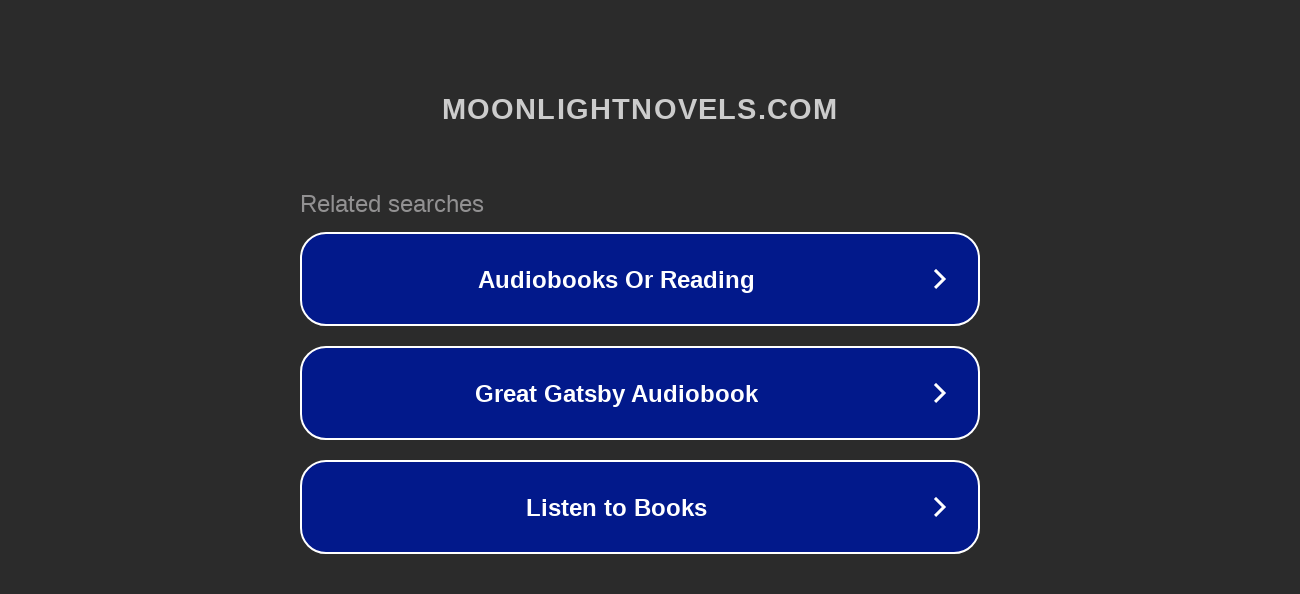

--- FILE ---
content_type: text/html; charset=utf-8
request_url: https://moonlightnovels.com/josei/
body_size: 1066
content:
<!doctype html>
<html data-adblockkey="MFwwDQYJKoZIhvcNAQEBBQADSwAwSAJBANDrp2lz7AOmADaN8tA50LsWcjLFyQFcb/P2Txc58oYOeILb3vBw7J6f4pamkAQVSQuqYsKx3YzdUHCvbVZvFUsCAwEAAQ==_RKzIsI/r7PbFD5SlNXdq/BQMnpQo6JFtnZBV/M8ZzQV8kz+24fx8BTAlVhpghG4+i4N8zOy7IvQIrv6HDpGXVg==" lang="en" style="background: #2B2B2B;">
<head>
    <meta charset="utf-8">
    <meta name="viewport" content="width=device-width, initial-scale=1">
    <link rel="icon" href="[data-uri]">
    <link rel="preconnect" href="https://www.google.com" crossorigin>
</head>
<body>
<div id="target" style="opacity: 0"></div>
<script>window.park = "[base64]";</script>
<script src="/bvnLhjOnG.js"></script>
</body>
</html>
